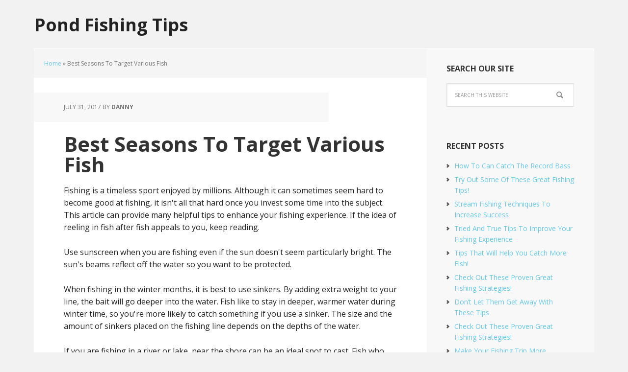

--- FILE ---
content_type: text/html; charset=UTF-8
request_url: https://pondfishingtips.com/best-seasons-to-target-various-fish-6/
body_size: 10043
content:
<!DOCTYPE html>
<html lang="en-US">
<head >
<meta charset="UTF-8" />
<meta name="viewport" content="width=device-width, initial-scale=1" />
<meta name='robots' content='index, follow, max-image-preview:large, max-snippet:-1, max-video-preview:-1' />

	<!-- This site is optimized with the Yoast SEO plugin v26.7 - https://yoast.com/wordpress/plugins/seo/ -->
	<title>Best Seasons To Target Various Fish &#8902; Pond Fishing Tips</title>
	<link rel="canonical" href="https://pondfishingtips.com/best-seasons-to-target-various-fish-6/" />
	<meta property="og:locale" content="en_US" />
	<meta property="og:type" content="article" />
	<meta property="og:title" content="Best Seasons To Target Various Fish &#8902; Pond Fishing Tips" />
	<meta property="og:description" content="Fishing is a timeless sport enjoyed by millions. Although it can sometimes seem hard to become good at fishing, it isn&#039;t all that hard once you invest some time into the subject. This article can provide many helpful tips to enhance your fishing experience. If the idea of reeling in fish after fish appeals to [&hellip;]" />
	<meta property="og:url" content="https://pondfishingtips.com/best-seasons-to-target-various-fish-6/" />
	<meta property="og:site_name" content="Pond Fishing Tips" />
	<meta property="article:published_time" content="2017-07-31T06:58:26+00:00" />
	<meta name="author" content="Danny" />
	<meta name="twitter:card" content="summary_large_image" />
	<meta name="twitter:label1" content="Written by" />
	<meta name="twitter:data1" content="Danny" />
	<meta name="twitter:label2" content="Est. reading time" />
	<meta name="twitter:data2" content="3 minutes" />
	<script type="application/ld+json" class="yoast-schema-graph">{"@context":"https://schema.org","@graph":[{"@type":"Article","@id":"https://pondfishingtips.com/best-seasons-to-target-various-fish-6/#article","isPartOf":{"@id":"https://pondfishingtips.com/best-seasons-to-target-various-fish-6/"},"author":{"name":"Danny","@id":"https://pondfishingtips.com/#/schema/person/0e6461e1a6e35f9758dcd3ab896031ff"},"headline":"Best Seasons To Target Various Fish","datePublished":"2017-07-31T06:58:26+00:00","mainEntityOfPage":{"@id":"https://pondfishingtips.com/best-seasons-to-target-various-fish-6/"},"wordCount":595,"publisher":{"@id":"https://pondfishingtips.com/#/schema/person/0e6461e1a6e35f9758dcd3ab896031ff"},"keywords":["fly fishing"],"articleSection":["Pond Fishing"],"inLanguage":"en-US"},{"@type":"WebPage","@id":"https://pondfishingtips.com/best-seasons-to-target-various-fish-6/","url":"https://pondfishingtips.com/best-seasons-to-target-various-fish-6/","name":"Best Seasons To Target Various Fish &#8902; Pond Fishing Tips","isPartOf":{"@id":"https://pondfishingtips.com/#website"},"datePublished":"2017-07-31T06:58:26+00:00","breadcrumb":{"@id":"https://pondfishingtips.com/best-seasons-to-target-various-fish-6/#breadcrumb"},"inLanguage":"en-US","potentialAction":[{"@type":"ReadAction","target":["https://pondfishingtips.com/best-seasons-to-target-various-fish-6/"]}]},{"@type":"BreadcrumbList","@id":"https://pondfishingtips.com/best-seasons-to-target-various-fish-6/#breadcrumb","itemListElement":[{"@type":"ListItem","position":1,"name":"Home","item":"https://pondfishingtips.com/"},{"@type":"ListItem","position":2,"name":"Best Seasons To Target Various Fish"}]},{"@type":"WebSite","@id":"https://pondfishingtips.com/#website","url":"https://pondfishingtips.com/","name":"Pond Fishing Tips","description":"pond fishing tips","publisher":{"@id":"https://pondfishingtips.com/#/schema/person/0e6461e1a6e35f9758dcd3ab896031ff"},"potentialAction":[{"@type":"SearchAction","target":{"@type":"EntryPoint","urlTemplate":"https://pondfishingtips.com/?s={search_term_string}"},"query-input":{"@type":"PropertyValueSpecification","valueRequired":true,"valueName":"search_term_string"}}],"inLanguage":"en-US"},{"@type":["Person","Organization"],"@id":"https://pondfishingtips.com/#/schema/person/0e6461e1a6e35f9758dcd3ab896031ff","name":"Danny","image":{"@type":"ImageObject","inLanguage":"en-US","@id":"https://pondfishingtips.com/#/schema/person/image/","url":"https://secure.gravatar.com/avatar/b6dd6f0d96dfba56d2da88b5c6c97196a20c9f7b13ef8988c32ffc365dbc6f41?s=96&r=g","contentUrl":"https://secure.gravatar.com/avatar/b6dd6f0d96dfba56d2da88b5c6c97196a20c9f7b13ef8988c32ffc365dbc6f41?s=96&r=g","caption":"Danny"},"logo":{"@id":"https://pondfishingtips.com/#/schema/person/image/"}}]}</script>
	<!-- / Yoast SEO plugin. -->


<link rel='dns-prefetch' href='//fonts.googleapis.com' />
<link rel="alternate" type="application/rss+xml" title="Pond Fishing Tips &raquo; Feed" href="https://pondfishingtips.com/feed/" />
<link rel="alternate" type="application/rss+xml" title="Pond Fishing Tips &raquo; Comments Feed" href="https://pondfishingtips.com/comments/feed/" />
<link rel="alternate" title="oEmbed (JSON)" type="application/json+oembed" href="https://pondfishingtips.com/wp-json/oembed/1.0/embed?url=https%3A%2F%2Fpondfishingtips.com%2Fbest-seasons-to-target-various-fish-6%2F" />
<link rel="alternate" title="oEmbed (XML)" type="text/xml+oembed" href="https://pondfishingtips.com/wp-json/oembed/1.0/embed?url=https%3A%2F%2Fpondfishingtips.com%2Fbest-seasons-to-target-various-fish-6%2F&#038;format=xml" />
<style id='wp-img-auto-sizes-contain-inline-css' type='text/css'>
img:is([sizes=auto i],[sizes^="auto," i]){contain-intrinsic-size:3000px 1500px}
/*# sourceURL=wp-img-auto-sizes-contain-inline-css */
</style>

<link rel='stylesheet' id='executive-pro-theme-css' href='https://pondfishingtips.com/wp-content/themes/executive-pro/style.css?ver=3.1.2' type='text/css' media='all' />
<style id='wp-emoji-styles-inline-css' type='text/css'>

	img.wp-smiley, img.emoji {
		display: inline !important;
		border: none !important;
		box-shadow: none !important;
		height: 1em !important;
		width: 1em !important;
		margin: 0 0.07em !important;
		vertical-align: -0.1em !important;
		background: none !important;
		padding: 0 !important;
	}
/*# sourceURL=wp-emoji-styles-inline-css */
</style>
<link rel='stylesheet' id='wp-block-library-css' href='https://pondfishingtips.com/wp-includes/css/dist/block-library/style.min.css?ver=6.9' type='text/css' media='all' />
<style id='global-styles-inline-css' type='text/css'>
:root{--wp--preset--aspect-ratio--square: 1;--wp--preset--aspect-ratio--4-3: 4/3;--wp--preset--aspect-ratio--3-4: 3/4;--wp--preset--aspect-ratio--3-2: 3/2;--wp--preset--aspect-ratio--2-3: 2/3;--wp--preset--aspect-ratio--16-9: 16/9;--wp--preset--aspect-ratio--9-16: 9/16;--wp--preset--color--black: #000000;--wp--preset--color--cyan-bluish-gray: #abb8c3;--wp--preset--color--white: #ffffff;--wp--preset--color--pale-pink: #f78da7;--wp--preset--color--vivid-red: #cf2e2e;--wp--preset--color--luminous-vivid-orange: #ff6900;--wp--preset--color--luminous-vivid-amber: #fcb900;--wp--preset--color--light-green-cyan: #7bdcb5;--wp--preset--color--vivid-green-cyan: #00d084;--wp--preset--color--pale-cyan-blue: #8ed1fc;--wp--preset--color--vivid-cyan-blue: #0693e3;--wp--preset--color--vivid-purple: #9b51e0;--wp--preset--gradient--vivid-cyan-blue-to-vivid-purple: linear-gradient(135deg,rgb(6,147,227) 0%,rgb(155,81,224) 100%);--wp--preset--gradient--light-green-cyan-to-vivid-green-cyan: linear-gradient(135deg,rgb(122,220,180) 0%,rgb(0,208,130) 100%);--wp--preset--gradient--luminous-vivid-amber-to-luminous-vivid-orange: linear-gradient(135deg,rgb(252,185,0) 0%,rgb(255,105,0) 100%);--wp--preset--gradient--luminous-vivid-orange-to-vivid-red: linear-gradient(135deg,rgb(255,105,0) 0%,rgb(207,46,46) 100%);--wp--preset--gradient--very-light-gray-to-cyan-bluish-gray: linear-gradient(135deg,rgb(238,238,238) 0%,rgb(169,184,195) 100%);--wp--preset--gradient--cool-to-warm-spectrum: linear-gradient(135deg,rgb(74,234,220) 0%,rgb(151,120,209) 20%,rgb(207,42,186) 40%,rgb(238,44,130) 60%,rgb(251,105,98) 80%,rgb(254,248,76) 100%);--wp--preset--gradient--blush-light-purple: linear-gradient(135deg,rgb(255,206,236) 0%,rgb(152,150,240) 100%);--wp--preset--gradient--blush-bordeaux: linear-gradient(135deg,rgb(254,205,165) 0%,rgb(254,45,45) 50%,rgb(107,0,62) 100%);--wp--preset--gradient--luminous-dusk: linear-gradient(135deg,rgb(255,203,112) 0%,rgb(199,81,192) 50%,rgb(65,88,208) 100%);--wp--preset--gradient--pale-ocean: linear-gradient(135deg,rgb(255,245,203) 0%,rgb(182,227,212) 50%,rgb(51,167,181) 100%);--wp--preset--gradient--electric-grass: linear-gradient(135deg,rgb(202,248,128) 0%,rgb(113,206,126) 100%);--wp--preset--gradient--midnight: linear-gradient(135deg,rgb(2,3,129) 0%,rgb(40,116,252) 100%);--wp--preset--font-size--small: 13px;--wp--preset--font-size--medium: 20px;--wp--preset--font-size--large: 36px;--wp--preset--font-size--x-large: 42px;--wp--preset--spacing--20: 0.44rem;--wp--preset--spacing--30: 0.67rem;--wp--preset--spacing--40: 1rem;--wp--preset--spacing--50: 1.5rem;--wp--preset--spacing--60: 2.25rem;--wp--preset--spacing--70: 3.38rem;--wp--preset--spacing--80: 5.06rem;--wp--preset--shadow--natural: 6px 6px 9px rgba(0, 0, 0, 0.2);--wp--preset--shadow--deep: 12px 12px 50px rgba(0, 0, 0, 0.4);--wp--preset--shadow--sharp: 6px 6px 0px rgba(0, 0, 0, 0.2);--wp--preset--shadow--outlined: 6px 6px 0px -3px rgb(255, 255, 255), 6px 6px rgb(0, 0, 0);--wp--preset--shadow--crisp: 6px 6px 0px rgb(0, 0, 0);}:where(.is-layout-flex){gap: 0.5em;}:where(.is-layout-grid){gap: 0.5em;}body .is-layout-flex{display: flex;}.is-layout-flex{flex-wrap: wrap;align-items: center;}.is-layout-flex > :is(*, div){margin: 0;}body .is-layout-grid{display: grid;}.is-layout-grid > :is(*, div){margin: 0;}:where(.wp-block-columns.is-layout-flex){gap: 2em;}:where(.wp-block-columns.is-layout-grid){gap: 2em;}:where(.wp-block-post-template.is-layout-flex){gap: 1.25em;}:where(.wp-block-post-template.is-layout-grid){gap: 1.25em;}.has-black-color{color: var(--wp--preset--color--black) !important;}.has-cyan-bluish-gray-color{color: var(--wp--preset--color--cyan-bluish-gray) !important;}.has-white-color{color: var(--wp--preset--color--white) !important;}.has-pale-pink-color{color: var(--wp--preset--color--pale-pink) !important;}.has-vivid-red-color{color: var(--wp--preset--color--vivid-red) !important;}.has-luminous-vivid-orange-color{color: var(--wp--preset--color--luminous-vivid-orange) !important;}.has-luminous-vivid-amber-color{color: var(--wp--preset--color--luminous-vivid-amber) !important;}.has-light-green-cyan-color{color: var(--wp--preset--color--light-green-cyan) !important;}.has-vivid-green-cyan-color{color: var(--wp--preset--color--vivid-green-cyan) !important;}.has-pale-cyan-blue-color{color: var(--wp--preset--color--pale-cyan-blue) !important;}.has-vivid-cyan-blue-color{color: var(--wp--preset--color--vivid-cyan-blue) !important;}.has-vivid-purple-color{color: var(--wp--preset--color--vivid-purple) !important;}.has-black-background-color{background-color: var(--wp--preset--color--black) !important;}.has-cyan-bluish-gray-background-color{background-color: var(--wp--preset--color--cyan-bluish-gray) !important;}.has-white-background-color{background-color: var(--wp--preset--color--white) !important;}.has-pale-pink-background-color{background-color: var(--wp--preset--color--pale-pink) !important;}.has-vivid-red-background-color{background-color: var(--wp--preset--color--vivid-red) !important;}.has-luminous-vivid-orange-background-color{background-color: var(--wp--preset--color--luminous-vivid-orange) !important;}.has-luminous-vivid-amber-background-color{background-color: var(--wp--preset--color--luminous-vivid-amber) !important;}.has-light-green-cyan-background-color{background-color: var(--wp--preset--color--light-green-cyan) !important;}.has-vivid-green-cyan-background-color{background-color: var(--wp--preset--color--vivid-green-cyan) !important;}.has-pale-cyan-blue-background-color{background-color: var(--wp--preset--color--pale-cyan-blue) !important;}.has-vivid-cyan-blue-background-color{background-color: var(--wp--preset--color--vivid-cyan-blue) !important;}.has-vivid-purple-background-color{background-color: var(--wp--preset--color--vivid-purple) !important;}.has-black-border-color{border-color: var(--wp--preset--color--black) !important;}.has-cyan-bluish-gray-border-color{border-color: var(--wp--preset--color--cyan-bluish-gray) !important;}.has-white-border-color{border-color: var(--wp--preset--color--white) !important;}.has-pale-pink-border-color{border-color: var(--wp--preset--color--pale-pink) !important;}.has-vivid-red-border-color{border-color: var(--wp--preset--color--vivid-red) !important;}.has-luminous-vivid-orange-border-color{border-color: var(--wp--preset--color--luminous-vivid-orange) !important;}.has-luminous-vivid-amber-border-color{border-color: var(--wp--preset--color--luminous-vivid-amber) !important;}.has-light-green-cyan-border-color{border-color: var(--wp--preset--color--light-green-cyan) !important;}.has-vivid-green-cyan-border-color{border-color: var(--wp--preset--color--vivid-green-cyan) !important;}.has-pale-cyan-blue-border-color{border-color: var(--wp--preset--color--pale-cyan-blue) !important;}.has-vivid-cyan-blue-border-color{border-color: var(--wp--preset--color--vivid-cyan-blue) !important;}.has-vivid-purple-border-color{border-color: var(--wp--preset--color--vivid-purple) !important;}.has-vivid-cyan-blue-to-vivid-purple-gradient-background{background: var(--wp--preset--gradient--vivid-cyan-blue-to-vivid-purple) !important;}.has-light-green-cyan-to-vivid-green-cyan-gradient-background{background: var(--wp--preset--gradient--light-green-cyan-to-vivid-green-cyan) !important;}.has-luminous-vivid-amber-to-luminous-vivid-orange-gradient-background{background: var(--wp--preset--gradient--luminous-vivid-amber-to-luminous-vivid-orange) !important;}.has-luminous-vivid-orange-to-vivid-red-gradient-background{background: var(--wp--preset--gradient--luminous-vivid-orange-to-vivid-red) !important;}.has-very-light-gray-to-cyan-bluish-gray-gradient-background{background: var(--wp--preset--gradient--very-light-gray-to-cyan-bluish-gray) !important;}.has-cool-to-warm-spectrum-gradient-background{background: var(--wp--preset--gradient--cool-to-warm-spectrum) !important;}.has-blush-light-purple-gradient-background{background: var(--wp--preset--gradient--blush-light-purple) !important;}.has-blush-bordeaux-gradient-background{background: var(--wp--preset--gradient--blush-bordeaux) !important;}.has-luminous-dusk-gradient-background{background: var(--wp--preset--gradient--luminous-dusk) !important;}.has-pale-ocean-gradient-background{background: var(--wp--preset--gradient--pale-ocean) !important;}.has-electric-grass-gradient-background{background: var(--wp--preset--gradient--electric-grass) !important;}.has-midnight-gradient-background{background: var(--wp--preset--gradient--midnight) !important;}.has-small-font-size{font-size: var(--wp--preset--font-size--small) !important;}.has-medium-font-size{font-size: var(--wp--preset--font-size--medium) !important;}.has-large-font-size{font-size: var(--wp--preset--font-size--large) !important;}.has-x-large-font-size{font-size: var(--wp--preset--font-size--x-large) !important;}
/*# sourceURL=global-styles-inline-css */
</style>

<style id='classic-theme-styles-inline-css' type='text/css'>
/*! This file is auto-generated */
.wp-block-button__link{color:#fff;background-color:#32373c;border-radius:9999px;box-shadow:none;text-decoration:none;padding:calc(.667em + 2px) calc(1.333em + 2px);font-size:1.125em}.wp-block-file__button{background:#32373c;color:#fff;text-decoration:none}
/*# sourceURL=/wp-includes/css/classic-themes.min.css */
</style>
<link rel='stylesheet' id='contact-form-7-css' href='https://pondfishingtips.com/wp-content/plugins/contact-form-7/includes/css/styles.css?ver=6.1.4' type='text/css' media='all' />
<link rel='stylesheet' id='dashicons-css' href='https://pondfishingtips.com/wp-includes/css/dashicons.min.css?ver=6.9' type='text/css' media='all' />
<link rel='stylesheet' id='google-font-css' href='//fonts.googleapis.com/css?family=Open+Sans%3A400italic%2C700italic%2C400%2C700&#038;ver=3.1.2' type='text/css' media='all' />
<script type="text/javascript" src="https://pondfishingtips.com/wp-includes/js/jquery/jquery.min.js?ver=3.7.1" id="jquery-core-js"></script>
<script type="text/javascript" src="https://pondfishingtips.com/wp-includes/js/jquery/jquery-migrate.min.js?ver=3.4.1" id="jquery-migrate-js"></script>
<script type="text/javascript" src="https://pondfishingtips.com/wp-content/themes/executive-pro/js/responsive-menu.js?ver=1.0.0" id="executive-responsive-menu-js"></script>
<link rel="https://api.w.org/" href="https://pondfishingtips.com/wp-json/" /><link rel="alternate" title="JSON" type="application/json" href="https://pondfishingtips.com/wp-json/wp/v2/posts/2884" /><link rel="EditURI" type="application/rsd+xml" title="RSD" href="https://pondfishingtips.com/xmlrpc.php?rsd" />
<meta name="generator" content="WordPress 6.9" />
<link rel='shortlink' href='https://pondfishingtips.com/?p=2884' />
<link rel="icon" href="https://pondfishingtips.com/wp-content/uploads/2021/07/cropped-logo-20181217-01-512x512-1-32x32.png" sizes="32x32" />
<link rel="icon" href="https://pondfishingtips.com/wp-content/uploads/2021/07/cropped-logo-20181217-01-512x512-1-192x192.png" sizes="192x192" />
<link rel="apple-touch-icon" href="https://pondfishingtips.com/wp-content/uploads/2021/07/cropped-logo-20181217-01-512x512-1-180x180.png" />
<meta name="msapplication-TileImage" content="https://pondfishingtips.com/wp-content/uploads/2021/07/cropped-logo-20181217-01-512x512-1-270x270.png" />
</head>
<body class="wp-singular post-template-default single single-post postid-2884 single-format-standard wp-theme-genesis wp-child-theme-executive-pro header-full-width content-sidebar genesis-breadcrumbs-visible genesis-footer-widgets-hidden"><div class="site-container"><header class="site-header"><div class="wrap"><div class="title-area"><p class="site-title"><a href="https://pondfishingtips.com/">Pond Fishing Tips</a></p></div></div></header><div class="site-inner"><div class="content-sidebar-wrap"><main class="content"><div class="breadcrumb"><span><span><a href="https://pondfishingtips.com/">Home</a></span> &raquo; <span class="breadcrumb_last" aria-current="page">Best Seasons To Target Various Fish</span></span></div><article class="post-2884 post type-post status-publish format-standard category-pondfishing tag-fly-fishing entry" aria-label="Best Seasons To Target Various Fish"><header class="entry-header"><p class="entry-meta"><time class="entry-time">July 31, 2017</time> by <span class="entry-author"><a href="https://pondfishingtips.com/author/danny/" class="entry-author-link" rel="author"><span class="entry-author-name">Danny</span></a></span>  </p><h1 class="entry-title">Best Seasons To Target Various Fish</h1>
</header><div class="entry-content"><p>Fishing is a timeless sport enjoyed by millions. Although it can sometimes seem hard to become good at fishing, it isn't all that hard once you invest some time into the subject. This article can provide many helpful tips to enhance your fishing experience. If the idea of reeling in fish after fish appeals to you, keep reading.</p>
<p>Use sunscreen when you are fishing even if the sun doesn't seem particularly bright. The sun's beams reflect off the water so you want to be protected.</p>
<p>When fishing in the winter months, it is best to use sinkers. By adding extra weight to your line, the bait will go deeper into the water. Fish like to stay in deeper, warmer water during winter time, so you're more likely to catch something if you use a sinker. The size and the amount of sinkers placed on the fishing line depends on the depths of the water.</p>
<p>If you are fishing in a river or lake, near the shore can be an ideal spot to cast. Fish who feed on insects tend to stay near the shore, as this is where the most food is found. Be wary of weeds, though!</p>
<h2>Fly Fishing</h2>
<p>Try doing fly fishing. Though fly fishing is different than other fishing methods, there are many benefits to learning how to do fly fishing. If you have an interest in this kind of fishing, you will need to acquire different equipment. The clothes have to be different as well as the lures and the rods.</p>
<p>If a great deal of fish have been lost from a favorite lure, you may actually need to check the hooks. Frequent use will make hooks to become blunt or even twisted. Many fishers forget this, even though it can reduce results dramatically. If you want to be sure of setting your hook cleanly and quickly every time, be sure to change out your hooks frequently.</p>
<p>When fishing at night, consider using lighted bobbers. Lighted bobbers have a tiny bulb inside of it to help you determine when fish are biting. When a fish nibbles at the bait the bobber dances up and down upon the water alerting the fisherman to a bite.</p>
<p>When using artificial bait, occasionally change the color you are using. This is a great tip, particularly if you've been fishing for quite some time without a bite. Bright bait often catches a fish's eye, or even just a color they've never seen before.</p>
<p>Wet your hands down before handling fish. Doing so helps prevent drying out the skin of the fish. This step is especially important if you must release the fish after catching it.</p>
<p>To make live bait more enticing for fish and easier for you to handle, flatten them before you use them. To do this, line a container with newspaper and leave it in a fridge overnight. The extra humidity and cooler temperature will plump them up a bit.</p>
<p>Anyone that fishes should be sure and learn how to set the hook properly. Especially when you are using lures, a fast hook set becomes essential in fishing. If you don't set the hook properly, you run the risk of losing your fish.</p>
<p>Lots of people enjoy fishing. It is an enjoyable hobby that lowers people's stress and anxiety levels. You have to understand all aspects of fishing so that you can become successful. Using the fishing strategies from this article, you could become quite skilled at catching fish.</p>
</div><footer class="entry-footer"><p class="entry-meta"><span class="entry-categories">Filed Under: <a href="https://pondfishingtips.com/category/pondfishing/" rel="category tag">Pond Fishing</a></span> <span class="entry-tags">Tagged With: <a href="https://pondfishingtips.com/tag/fly-fishing/" rel="tag">fly fishing</a></span></p></footer></article></main><aside class="sidebar sidebar-primary widget-area" role="complementary" aria-label="Primary Sidebar"><section id="search-3" class="widget widget_search"><div class="widget-wrap"><h4 class="widget-title widgettitle">Search Our Site</h4>
<form class="search-form" method="get" action="https://pondfishingtips.com/" role="search"><input class="search-form-input" type="search" name="s" id="searchform-1" placeholder="Search this website"><input class="search-form-submit" type="submit" value="Search"><meta content="https://pondfishingtips.com/?s={s}"></form></div></section>

		<section id="recent-posts-3" class="widget widget_recent_entries"><div class="widget-wrap">
		<h4 class="widget-title widgettitle">Recent Posts</h4>

		<ul>
											<li>
					<a href="https://pondfishingtips.com/how-to-can-catch-the-record-bass-7/">How To Can Catch The Record Bass</a>
									</li>
											<li>
					<a href="https://pondfishingtips.com/try-out-some-of-these-great-fishing-tips-5/">Try Out Some Of These Great Fishing Tips!</a>
									</li>
											<li>
					<a href="https://pondfishingtips.com/stream-fishing-techniques-to-increase-success-11/">Stream Fishing Techniques To Increase Success</a>
									</li>
											<li>
					<a href="https://pondfishingtips.com/tried-and-true-tips-to-improve-your-fishing-experience-6/">Tried And True Tips To Improve Your Fishing Experience</a>
									</li>
											<li>
					<a href="https://pondfishingtips.com/tips-that-will-help-you-catch-more-fish-8/">Tips That Will Help You Catch More Fish!</a>
									</li>
											<li>
					<a href="https://pondfishingtips.com/check-out-these-proven-great-fishing-strategies-9/">Check Out These Proven Great Fishing Strategies!</a>
									</li>
											<li>
					<a href="https://pondfishingtips.com/dont-let-them-get-away-with-these-tips-10/">Don&#8217;t Let Them Get Away With These Tips</a>
									</li>
											<li>
					<a href="https://pondfishingtips.com/check-out-these-proven-great-fishing-strategies-8/">Check Out These Proven Great Fishing Strategies!</a>
									</li>
											<li>
					<a href="https://pondfishingtips.com/make-your-fishing-trip-more-successful-with-these-tips-9/">Make Your Fishing Trip More Successful With These Tips</a>
									</li>
											<li>
					<a href="https://pondfishingtips.com/fun-tips-for-your-next-fishing-adventure-9/">Fun Tips For Your Next Fishing Adventure!</a>
									</li>
											<li>
					<a href="https://pondfishingtips.com/the-top-fishing-tips-you-can-use-5/">The Top Fishing Tips You Can Use</a>
									</li>
											<li>
					<a href="https://pondfishingtips.com/tips-on-how-to-get-better-at-fishing-today-2/">Tips On How To Get Better At Fishing Today</a>
									</li>
											<li>
					<a href="https://pondfishingtips.com/simple-tips-on-how-to-get-better-at-fishing-7/">Simple Tips On How To Get Better At Fishing!</a>
									</li>
											<li>
					<a href="https://pondfishingtips.com/how-to-effectively-fish-and-catch-anything-4/">How To Effectively Fish And Catch Anything</a>
									</li>
											<li>
					<a href="https://pondfishingtips.com/what-you-need-to-keep-minnows-alive-6/">What You Need To Keep Minnows Alive</a>
									</li>
					</ul>

		</div></section>
<section id="tag_cloud-2" class="widget widget_tag_cloud"><div class="widget-wrap"><h4 class="widget-title widgettitle">Tags</h4>
<div class="tagcloud"><a href="https://pondfishingtips.com/tag/basic-essentials/" class="tag-cloud-link tag-link-50 tag-link-position-1" style="font-size: 10.141176470588pt;" aria-label="basic essentials (10 items)">basic essentials</a>
<a href="https://pondfishingtips.com/tag/bass-fishing/" class="tag-cloud-link tag-link-5 tag-link-position-2" style="font-size: 18.458823529412pt;" aria-label="bass fishing (110 items)">bass fishing</a>
<a href="https://pondfishingtips.com/tag/bigger-fish/" class="tag-cloud-link tag-link-22 tag-link-position-3" style="font-size: 10.470588235294pt;" aria-label="bigger fish (11 items)">bigger fish</a>
<a href="https://pondfishingtips.com/tag/bright-colors/" class="tag-cloud-link tag-link-13 tag-link-position-4" style="font-size: 11.047058823529pt;" aria-label="bright colors (13 items)">bright colors</a>
<a href="https://pondfishingtips.com/tag/catch-fish/" class="tag-cloud-link tag-link-24 tag-link-position-5" style="font-size: 15.411764705882pt;" aria-label="catch fish (47 items)">catch fish</a>
<a href="https://pondfishingtips.com/tag/catching-fish/" class="tag-cloud-link tag-link-18 tag-link-position-6" style="font-size: 14.011764705882pt;" aria-label="catching fish (31 items)">catching fish</a>
<a href="https://pondfishingtips.com/tag/cheap-rod/" class="tag-cloud-link tag-link-63 tag-link-position-7" style="font-size: 8pt;" aria-label="cheap rod (5 items)">cheap rod</a>
<a href="https://pondfishingtips.com/tag/clinch-knot/" class="tag-cloud-link tag-link-83 tag-link-position-8" style="font-size: 8.5764705882353pt;" aria-label="clinch knot (6 items)">clinch knot</a>
<a href="https://pondfishingtips.com/tag/colored-grubs/" class="tag-cloud-link tag-link-15 tag-link-position-9" style="font-size: 13.188235294118pt;" aria-label="colored grubs (25 items)">colored grubs</a>
<a href="https://pondfishingtips.com/tag/costly-gear/" class="tag-cloud-link tag-link-69 tag-link-position-10" style="font-size: 8.5764705882353pt;" aria-label="costly gear (6 items)">costly gear</a>
<a href="https://pondfishingtips.com/tag/enjoy-fishing/" class="tag-cloud-link tag-link-42 tag-link-position-11" style="font-size: 12.117647058824pt;" aria-label="enjoy fishing (18 items)">enjoy fishing</a>
<a href="https://pondfishingtips.com/tag/expensive-equipment/" class="tag-cloud-link tag-link-35 tag-link-position-12" style="font-size: 9.4pt;" aria-label="expensive equipment (8 items)">expensive equipment</a>
<a href="https://pondfishingtips.com/tag/favorite-lure/" class="tag-cloud-link tag-link-19 tag-link-position-13" style="font-size: 9.8117647058824pt;" aria-label="favorite lure (9 items)">favorite lure</a>
<a href="https://pondfishingtips.com/tag/fish-downhill/" class="tag-cloud-link tag-link-20 tag-link-position-14" style="font-size: 14.094117647059pt;" aria-label="fish downhill (32 items)">fish downhill</a>
<a href="https://pondfishingtips.com/tag/fish-finder/" class="tag-cloud-link tag-link-32 tag-link-position-15" style="font-size: 10.717647058824pt;" aria-label="fish finder (12 items)">fish finder</a>
<a href="https://pondfishingtips.com/tag/fish-finders/" class="tag-cloud-link tag-link-29 tag-link-position-16" style="font-size: 9.4pt;" aria-label="fish finders (8 items)">fish finders</a>
<a href="https://pondfishingtips.com/tag/fishing-adventure/" class="tag-cloud-link tag-link-54 tag-link-position-17" style="font-size: 8.9882352941176pt;" aria-label="fishing adventure (7 items)">fishing adventure</a>
<a href="https://pondfishingtips.com/tag/fishing-experience/" class="tag-cloud-link tag-link-43 tag-link-position-18" style="font-size: 12.117647058824pt;" aria-label="fishing experience (18 items)">fishing experience</a>
<a href="https://pondfishingtips.com/tag/fishing-hook/" class="tag-cloud-link tag-link-46 tag-link-position-19" style="font-size: 9.8117647058824pt;" aria-label="fishing hook (9 items)">fishing hook</a>
<a href="https://pondfishingtips.com/tag/fishing-knowledge/" class="tag-cloud-link tag-link-51 tag-link-position-20" style="font-size: 8pt;" aria-label="fishing knowledge (5 items)">fishing knowledge</a>
<a href="https://pondfishingtips.com/tag/fishing-laws/" class="tag-cloud-link tag-link-65 tag-link-position-21" style="font-size: 8.9882352941176pt;" aria-label="fishing laws (7 items)">fishing laws</a>
<a href="https://pondfishingtips.com/tag/fishing-skills/" class="tag-cloud-link tag-link-30 tag-link-position-22" style="font-size: 8.9882352941176pt;" aria-label="fishing skills (7 items)">fishing skills</a>
<a href="https://pondfishingtips.com/tag/fishing-spot/" class="tag-cloud-link tag-link-79 tag-link-position-23" style="font-size: 10.470588235294pt;" aria-label="fishing spot (11 items)">fishing spot</a>
<a href="https://pondfishingtips.com/tag/fishing-tips/" class="tag-cloud-link tag-link-16 tag-link-position-24" style="font-size: 12.776470588235pt;" aria-label="fishing tips (22 items)">fishing tips</a>
<a href="https://pondfishingtips.com/tag/fishing-trip/" class="tag-cloud-link tag-link-7 tag-link-position-25" style="font-size: 22pt;" aria-label="fishing trip (298 items)">fishing trip</a>
<a href="https://pondfishingtips.com/tag/fishing-trips/" class="tag-cloud-link tag-link-31 tag-link-position-26" style="font-size: 12.447058823529pt;" aria-label="fishing trips (20 items)">fishing trips</a>
<a href="https://pondfishingtips.com/tag/fly-fishing/" class="tag-cloud-link tag-link-12 tag-link-position-27" style="font-size: 20.188235294118pt;" aria-label="fly fishing (180 items)">fly fishing</a>
<a href="https://pondfishingtips.com/tag/larger-bait/" class="tag-cloud-link tag-link-28 tag-link-position-28" style="font-size: 16.647058823529pt;" aria-label="larger bait (67 items)">larger bait</a>
<a href="https://pondfishingtips.com/tag/larger-fish/" class="tag-cloud-link tag-link-33 tag-link-position-29" style="font-size: 15.329411764706pt;" aria-label="larger fish (46 items)">larger fish</a>
<a href="https://pondfishingtips.com/tag/lighted-bobber/" class="tag-cloud-link tag-link-14 tag-link-position-30" style="font-size: 14.917647058824pt;" aria-label="lighted bobber (41 items)">lighted bobber</a>
<a href="https://pondfishingtips.com/tag/lighted-bobbers/" class="tag-cloud-link tag-link-21 tag-link-position-31" style="font-size: 14.258823529412pt;" aria-label="lighted bobbers (34 items)">lighted bobbers</a>
<a href="https://pondfishingtips.com/tag/lower-quality/" class="tag-cloud-link tag-link-56 tag-link-position-32" style="font-size: 8.5764705882353pt;" aria-label="lower quality (6 items)">lower quality</a>
<a href="https://pondfishingtips.com/tag/mouth-bass/" class="tag-cloud-link tag-link-84 tag-link-position-33" style="font-size: 11.047058823529pt;" aria-label="mouth bass (13 items)">mouth bass</a>
<a href="https://pondfishingtips.com/tag/quality-rods/" class="tag-cloud-link tag-link-45 tag-link-position-34" style="font-size: 12.447058823529pt;" aria-label="quality rods (20 items)">quality rods</a>
<a href="https://pondfishingtips.com/tag/release-fish/" class="tag-cloud-link tag-link-70 tag-link-position-35" style="font-size: 8pt;" aria-label="release fish (5 items)">release fish</a>
<a href="https://pondfishingtips.com/tag/sharp-hook/" class="tag-cloud-link tag-link-23 tag-link-position-36" style="font-size: 15.329411764706pt;" aria-label="sharp hook (46 items)">sharp hook</a>
<a href="https://pondfishingtips.com/tag/sharp-hooks/" class="tag-cloud-link tag-link-74 tag-link-position-37" style="font-size: 9.8117647058824pt;" aria-label="sharp hooks (9 items)">sharp hooks</a>
<a href="https://pondfishingtips.com/tag/sharp-knife/" class="tag-cloud-link tag-link-64 tag-link-position-38" style="font-size: 11.952941176471pt;" aria-label="sharp knife (17 items)">sharp knife</a>
<a href="https://pondfishingtips.com/tag/skill-level/" class="tag-cloud-link tag-link-73 tag-link-position-39" style="font-size: 8.5764705882353pt;" aria-label="skill level (6 items)">skill level</a>
<a href="https://pondfishingtips.com/tag/smaller-fish/" class="tag-cloud-link tag-link-103 tag-link-position-40" style="font-size: 8.5764705882353pt;" aria-label="smaller fish (6 items)">smaller fish</a>
<a href="https://pondfishingtips.com/tag/successful-fishing/" class="tag-cloud-link tag-link-26 tag-link-position-41" style="font-size: 8.9882352941176pt;" aria-label="successful fishing (7 items)">successful fishing</a>
<a href="https://pondfishingtips.com/tag/tackle-box/" class="tag-cloud-link tag-link-40 tag-link-position-42" style="font-size: 9.4pt;" aria-label="tackle box (8 items)">tackle box</a>
<a href="https://pondfishingtips.com/tag/weather-conditions/" class="tag-cloud-link tag-link-4 tag-link-position-43" style="font-size: 10.717647058824pt;" aria-label="weather conditions (12 items)">weather conditions</a>
<a href="https://pondfishingtips.com/tag/weather-forecast/" class="tag-cloud-link tag-link-8 tag-link-position-44" style="font-size: 13.847058823529pt;" aria-label="weather forecast (30 items)">weather forecast</a>
<a href="https://pondfishingtips.com/tag/weight-capacity/" class="tag-cloud-link tag-link-6 tag-link-position-45" style="font-size: 14.258823529412pt;" aria-label="weight capacity (34 items)">weight capacity</a></div>
</div></section>
</aside></div></div><footer class="site-footer"><div class="wrap"><style type="text/css">
DIV.legaldocs {
    text-align: center;
}
</style>
<DIV class="legaldocs">
<p>
<a href="https://pondfishingtips.com/anti-spam-policy">Anti-Spam Policy | </a>
<a href="https://pondfishingtips.com/contact">Contact Us | </a>
<a href="https://pondfishingtips.com/copyright-notice">Copyright Notice | </a>
<a href="https://pondfishingtips.com/disclaimer">Disclaimer | </a>
<a href="https://pondfishingtips.com/dmca-compliance">DMCA Compliance | </a>
<a href="https://pondfishingtips.com/federal-trade-commission-compliance">FTC Compliance | </a>
<a href="https://pondfishingtips.com/privacy-policy">Privacy Policy | </a>
<a href="https://pondfishingtips.com/social-media-disclosure">Social Media Disclosure</a>
</p>
</DIV>
<div class="creds">
	<p><a target="_blank" href="https://pondfishingtips.com/genesis-themes">Genesis Theme Framework</a> and <a target="_blank" href="https://pondfishingtips.com/studiopress-themes">StudioPress Themes</a> </p>
<p>
Copyright &copy; 2006, 2026</p>
</div>
 </div></footer></div><script type="speculationrules">
{"prefetch":[{"source":"document","where":{"and":[{"href_matches":"/*"},{"not":{"href_matches":["/wp-*.php","/wp-admin/*","/wp-content/uploads/*","/wp-content/*","/wp-content/plugins/*","/wp-content/themes/executive-pro/*","/wp-content/themes/genesis/*","/*\\?(.+)"]}},{"not":{"selector_matches":"a[rel~=\"nofollow\"]"}},{"not":{"selector_matches":".no-prefetch, .no-prefetch a"}}]},"eagerness":"conservative"}]}
</script>
<script type="text/javascript" src="https://pondfishingtips.com/wp-includes/js/dist/hooks.min.js?ver=dd5603f07f9220ed27f1" id="wp-hooks-js"></script>
<script type="text/javascript" src="https://pondfishingtips.com/wp-includes/js/dist/i18n.min.js?ver=c26c3dc7bed366793375" id="wp-i18n-js"></script>
<script type="text/javascript" id="wp-i18n-js-after">
/* <![CDATA[ */
wp.i18n.setLocaleData( { 'text direction\u0004ltr': [ 'ltr' ] } );
//# sourceURL=wp-i18n-js-after
/* ]]> */
</script>
<script type="text/javascript" src="https://pondfishingtips.com/wp-content/plugins/contact-form-7/includes/swv/js/index.js?ver=6.1.4" id="swv-js"></script>
<script type="text/javascript" id="contact-form-7-js-before">
/* <![CDATA[ */
var wpcf7 = {
    "api": {
        "root": "https:\/\/pondfishingtips.com\/wp-json\/",
        "namespace": "contact-form-7\/v1"
    },
    "cached": 1
};
//# sourceURL=contact-form-7-js-before
/* ]]> */
</script>
<script type="text/javascript" src="https://pondfishingtips.com/wp-content/plugins/contact-form-7/includes/js/index.js?ver=6.1.4" id="contact-form-7-js"></script>
<script id="wp-emoji-settings" type="application/json">
{"baseUrl":"https://s.w.org/images/core/emoji/17.0.2/72x72/","ext":".png","svgUrl":"https://s.w.org/images/core/emoji/17.0.2/svg/","svgExt":".svg","source":{"concatemoji":"https://pondfishingtips.com/wp-includes/js/wp-emoji-release.min.js?ver=6.9"}}
</script>
<script type="module">
/* <![CDATA[ */
/*! This file is auto-generated */
const a=JSON.parse(document.getElementById("wp-emoji-settings").textContent),o=(window._wpemojiSettings=a,"wpEmojiSettingsSupports"),s=["flag","emoji"];function i(e){try{var t={supportTests:e,timestamp:(new Date).valueOf()};sessionStorage.setItem(o,JSON.stringify(t))}catch(e){}}function c(e,t,n){e.clearRect(0,0,e.canvas.width,e.canvas.height),e.fillText(t,0,0);t=new Uint32Array(e.getImageData(0,0,e.canvas.width,e.canvas.height).data);e.clearRect(0,0,e.canvas.width,e.canvas.height),e.fillText(n,0,0);const a=new Uint32Array(e.getImageData(0,0,e.canvas.width,e.canvas.height).data);return t.every((e,t)=>e===a[t])}function p(e,t){e.clearRect(0,0,e.canvas.width,e.canvas.height),e.fillText(t,0,0);var n=e.getImageData(16,16,1,1);for(let e=0;e<n.data.length;e++)if(0!==n.data[e])return!1;return!0}function u(e,t,n,a){switch(t){case"flag":return n(e,"\ud83c\udff3\ufe0f\u200d\u26a7\ufe0f","\ud83c\udff3\ufe0f\u200b\u26a7\ufe0f")?!1:!n(e,"\ud83c\udde8\ud83c\uddf6","\ud83c\udde8\u200b\ud83c\uddf6")&&!n(e,"\ud83c\udff4\udb40\udc67\udb40\udc62\udb40\udc65\udb40\udc6e\udb40\udc67\udb40\udc7f","\ud83c\udff4\u200b\udb40\udc67\u200b\udb40\udc62\u200b\udb40\udc65\u200b\udb40\udc6e\u200b\udb40\udc67\u200b\udb40\udc7f");case"emoji":return!a(e,"\ud83e\u1fac8")}return!1}function f(e,t,n,a){let r;const o=(r="undefined"!=typeof WorkerGlobalScope&&self instanceof WorkerGlobalScope?new OffscreenCanvas(300,150):document.createElement("canvas")).getContext("2d",{willReadFrequently:!0}),s=(o.textBaseline="top",o.font="600 32px Arial",{});return e.forEach(e=>{s[e]=t(o,e,n,a)}),s}function r(e){var t=document.createElement("script");t.src=e,t.defer=!0,document.head.appendChild(t)}a.supports={everything:!0,everythingExceptFlag:!0},new Promise(t=>{let n=function(){try{var e=JSON.parse(sessionStorage.getItem(o));if("object"==typeof e&&"number"==typeof e.timestamp&&(new Date).valueOf()<e.timestamp+604800&&"object"==typeof e.supportTests)return e.supportTests}catch(e){}return null}();if(!n){if("undefined"!=typeof Worker&&"undefined"!=typeof OffscreenCanvas&&"undefined"!=typeof URL&&URL.createObjectURL&&"undefined"!=typeof Blob)try{var e="postMessage("+f.toString()+"("+[JSON.stringify(s),u.toString(),c.toString(),p.toString()].join(",")+"));",a=new Blob([e],{type:"text/javascript"});const r=new Worker(URL.createObjectURL(a),{name:"wpTestEmojiSupports"});return void(r.onmessage=e=>{i(n=e.data),r.terminate(),t(n)})}catch(e){}i(n=f(s,u,c,p))}t(n)}).then(e=>{for(const n in e)a.supports[n]=e[n],a.supports.everything=a.supports.everything&&a.supports[n],"flag"!==n&&(a.supports.everythingExceptFlag=a.supports.everythingExceptFlag&&a.supports[n]);var t;a.supports.everythingExceptFlag=a.supports.everythingExceptFlag&&!a.supports.flag,a.supports.everything||((t=a.source||{}).concatemoji?r(t.concatemoji):t.wpemoji&&t.twemoji&&(r(t.twemoji),r(t.wpemoji)))});
//# sourceURL=https://pondfishingtips.com/wp-includes/js/wp-emoji-loader.min.js
/* ]]> */
</script>
</body></html>


<!-- Page cached by LiteSpeed Cache 7.7 on 2026-01-13 15:30:07 -->